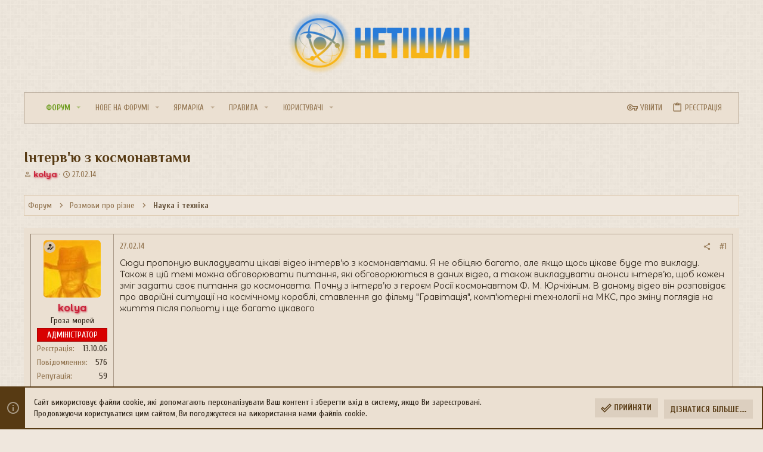

--- FILE ---
content_type: text/html; charset=utf-8
request_url: https://netishin.com.ua/threads/intervju-z-kosmonavtami.17965/
body_size: 19175
content:
<!DOCTYPE html>












	<meta name="apple-mobile-web-app-title" content="Форум міста Нетішин">
	
		<link rel="apple-touch-icon" href="/styles/westlake/westlake/logo_pwa_small.png">
	



















	



















	











	

































	



























	






	




































<html id="XF" lang="uk-UA" dir="LTR"
	  style="font-size: 62.5%;"
	  data-app="public"
	  data-template="thread_view"
	  data-container-key="node-28"
	  data-content-key="thread-17965"
	  data-logged-in="false"
	  data-cookie-prefix="xf_"
	  data-csrf="1769284412,a4c75f11e18d39a50a7c13430a142f42"
	  class="has-no-js template-thread_view   uix_hasCrumbs uix_hasPageAction"
	  >
	<head>
		<meta charset="utf-8" />
		<meta http-equiv="X-UA-Compatible" content="IE=Edge" />
		<meta name="viewport" content="width=device-width, initial-scale=1, viewport-fit=cover">

		

		<title>Інтерв&#039;ю з космонавтами | Форум міста Нетішин</title>
		<link rel="manifest" href="/webmanifest.php">
		
			<meta name="theme-color" content="#ebe0d2" />
			<meta name="msapplication-TileColor" content="rgb(235, 224, 210)">
		
		<meta name="apple-mobile-web-app-title" content="Форум міста Нетішин">
		
			<link rel="apple-touch-icon" href="/styles/westlake/westlake/logo_pwa_small.png">
		

		
			
		<meta name="description" content="Сюди пропоную викладувати цікаві відео інтерв’ю з космонавтами. Я не обіцяю багато, але якщо щось цікаве буде то викладу. Також в цій темі можна..." />
		<meta property="og:description" content="Сюди пропоную викладувати цікаві відео інтерв’ю з космонавтами. Я не обіцяю багато, але якщо щось цікаве буде то викладу. Також в цій темі можна обговорювати питання, які обговорюються в даних відео, а також викладувати анонси інтерв’ю, щоб кожен зміг задати своє питання до космонавта. Почну з..." />
		<meta property="twitter:description" content="Сюди пропоную викладувати цікаві відео інтерв’ю з космонавтами. Я не обіцяю багато, але якщо щось цікаве буде то викладу. Також в цій темі можна обговорювати питання, які обговорюються в даних..." />
	
		
			<meta property="og:url" content="https://netishin.com.ua/threads/intervju-z-kosmonavtami.17965/" />
		
			<link rel="canonical" href="https://netishin.com.ua/threads/intervju-z-kosmonavtami.17965/" />
		

		
			
	
	
	<meta property="og:site_name" content="Форум міста Нетішин" />


		
		
			
	
	
	<meta property="og:type" content="website" />


		
		
			
	
	
	
		<meta property="og:title" content="Інтерв&#039;ю з космонавтами" />
		<meta property="twitter:title" content="Інтерв&#039;ю з космонавтами" />
	


		
		
		
		
			
	
	
	
		<meta property="og:image" content="https://netishin.com.ua/styles/westlake/westlake/logo_netishin-og.png" />
		<meta property="twitter:image" content="https://netishin.com.ua/styles/westlake/westlake/logo_netishin-og.png" />
		<meta property="twitter:card" content="summary" />
	


		

		
	

	

	
		
	

	<link rel="stylesheet" href="/css.php?css=public%3Anormalize.css%2Cpublic%3Afa.css%2Cpublic%3Acore.less%2Cpublic%3Aapp.less&amp;s=29&amp;l=4&amp;d=1725093934&amp;k=3f3875544ca1eee333cdee1619c4c9db289ea559" />

	
		<link rel="preload" href="/styles/westlake/fonts/icons/material-icons/fonts/materialdesignicons-webfont.woff2?v=6.9.96" as="font" type="font/woff2" crossorigin="anonymous" />
		<link rel="stylesheet" href="/styles/westlake/fonts/icons/material-icons/css/materialdesignicons.min.css?d=1722773543" />	
	

	
	
	

	<link rel="stylesheet" href="/css.php?css=public%3Aalnb_navigation.less%2Cpublic%3Amessage.less%2Cpublic%3Anotices.less%2Cpublic%3Ashare_controls.less%2Cpublic%3Ath_uix_staffPost.less%2Cpublic%3Ath_uix_threadStarterPost.less%2Cpublic%3Auix.less%2Cpublic%3Auix_socialMedia.less%2Cpublic%3Aextra.less&amp;s=29&amp;l=4&amp;d=1725093934&amp;k=993d1cc19789107de9fbbf7ebc5e8823bee20401" />

	
		<link href='//fonts.googleapis.com/css?family=Cuprum:400,400i,700,700i|Montserrat+Alternates:300,300i,400,400i,600,600i,700,700i|Philosopher:400,400i,700,700i|Roboto+Mono:400,400i,700,700i&display=swap&subset=cyrillic-ext' rel='stylesheet' type='text/css'>
	
	
		<script src="/js/xf/preamble.min.js?_v=3c0c38a0"></script>
	
	
	<meta name="apple-mobile-web-app-capable" content="yes">


		
			<link rel="icon" type="image/png" href="https://netishin.com.ua/styles/westlake/westlake/logo_netishin-favicon.png" sizes="32x32" />
		
		
			<link rel="apple-touch-icon" href="https://netishin.com.ua/styles/westlake/westlake/logo_netishin-og.png" />
		
		
	<script async src="https://www.googletagmanager.com/gtag/js?id=UA-19334226-2"></script>
	<script>
		window.dataLayer = window.dataLayer || [];
		function gtag(){dataLayer.push(arguments);}
		gtag('js', new Date());
		gtag('config', 'UA-19334226-2', {
			// 
			
			
				'anonymize_ip': true,
			
		});
	</script>


		

		

	</head>

	<body data-template="thread_view">
		<style>
	.p-pageWrapper .p-navSticky {
		top: 0 !important;
	}

	

	
	

	
	
	
		
			
			
				
			
		
	

	

	
		
	

		
		
		.uix_mainTabBar {top: 50px !important;}
		.uix_stickyBodyElement:not(.offCanvasMenu) {
			top: 70px !important;
			min-height: calc(100vh - 70px) !important;
		}
		.uix_sidebarInner .uix_sidebar--scroller {margin-top: 70px;}
		.uix_sidebarInner {margin-top: -70px;}
		.p-body-sideNavInner .uix_sidebar--scroller {margin-top: 70px;}
		.p-body-sideNavInner {margin-top: -70px;}
		.uix_stickyCategoryStrips {top: 70px !important;}
		#XF .u-anchorTarget {
			height: 70px;
			margin-top: -70px;
		}
	
		

		
			@media (max-width: $uix_sidebarBreakpoint) {
		
				.p-sectionLinks {display: none;}

				

				.uix_mainTabBar {top: 50px !important;}
				.uix_stickyBodyElement:not(.offCanvasMenu) {
					top: 70px !important;
					min-height: calc(100vh - 70px) !important;
				}
				.uix_sidebarInner .uix_sidebar--scroller {margin-top: 70px;}
				.uix_sidebarInner {margin-top: -70px;}
				.p-body-sideNavInner .uix_sidebar--scroller {margin-top: 70px;}
				.p-body-sideNavInner {margin-top: -70px;}
				.uix_stickyCategoryStrips {top: 70px !important;}
				#XF .u-anchorTarget {
					height: 70px;
					margin-top: -70px;
				}

				
		
			}
		
	

	.uix_sidebarNav .uix_sidebar--scroller {max-height: calc(100vh - 70px);}
	
	
</style>


		<div id="jumpToTop"></div>

		

		<div class="uix_pageWrapper--fixed">
			<div class="p-pageWrapper" id="top">

				
					
	
	



					

					

					
						
						
							<header class="p-header" id="header">
								<div class="p-header-inner">
									
						
							<div class="p-header-content">
								
									
										
	
	<div class="p-header-logo p-header-logo--image">
		<a class="uix_logo" href="/">
			
				<img src="/styles/westlake/westlake/logo_netishin.png" srcset="" alt="Форум міста Нетішин"
					 width="" height="" />
				
		</a>
		
			<a class="uix_logoSmall" href="/">
				<img src="/styles/westlake/westlake/logo_netishin-small.png"
					 alt="Форум міста Нетішин"
					 />
			</a>
		
	</div>


									

									
								
							</div>
						
					
								</div>
							</header>
						
					
					

					
					
					

					
						<div class="p-navSticky p-navSticky--all " data-top-offset-breakpoints="
						[
							{
								&quot;breakpoint&quot;: &quot;0&quot;,
								&quot;offset&quot;: &quot;0&quot;
							}
							
							
						]
					" data-xf-init="sticky-header">
							
						<nav class="p-nav">
							<div class="p-nav-inner">
								
									
									
										
										
									<button type="button" class="button--plain p-nav-menuTrigger  badgeContainer button" data-badge="0" data-xf-click="off-canvas" data-menu=".js-headerOffCanvasMenu" role="button" tabindex="0" aria-label="Меню"><span class="button-text">
										<i aria-hidden="true"></i>
									</span></button>
									
								

								
	
	<div class="p-header-logo p-header-logo--image">
		<a class="uix_logo" href="/">
			
				<img src="/styles/westlake/westlake/logo_netishin.png" srcset="" alt="Форум міста Нетішин"
					 width="" height="" />
				
		</a>
		
			<a class="uix_logoSmall" href="/">
				<img src="/styles/westlake/westlake/logo_netishin-small.png"
					 alt="Форум міста Нетішин"
					 />
			</a>
		
	</div>



								
	
		
		
	
	


								
									
										<div class="p-nav-scroller hScroller" data-xf-init="h-scroller" data-auto-scroll=".p-navEl.is-selected">
											<div class="hScroller-scroll">
												<ul class="p-nav-list js-offCanvasNavSource">
													
														<li>
															
	<div class="p-navEl u-ripple is-selected" data-has-children="true">
		
			
				
	
	<a href="/"
			class="p-navEl-link p-navEl-link--splitMenu "
			
			
			data-nav-id="forums"><span>Форум</span></a>

				
					<a data-xf-key="1"
					   data-xf-click="menu"
					   data-menu-pos-ref="< .p-navEl"
					   class="p-navEl-splitTrigger"
					   role="button"
					   tabindex="0"
					   aria-label="Вмикає або вимикає розширений режим"
					   aria-expanded="false"
					   aria-haspopup="true">
					</a>
				
				
			
				
					<div class="menu menu--structural" data-menu="menu" aria-hidden="true">
						<div class="menu-content">
							
								
	
	
	<a href="/whats-new/posts/"
			class="menu-linkRow u-ripple u-indentDepth0 js-offCanvasCopy "
			
			
			data-nav-id="newPosts"><span>Нові повідомлення</span></a>

	

							
						</div>
					</div>
				
			
			
			
		
			
	
</div>

														</li>
													
														<li>
															
	<div class="p-navEl u-ripple " data-has-children="true">
		
			
				
	
	<a href="/whats-new/"
			class="p-navEl-link p-navEl-link--splitMenu "
			
			
			data-nav-id="whatsNew"><span>Нове на форумі</span></a>

				
					<a data-xf-key="2"
					   data-xf-click="menu"
					   data-menu-pos-ref="< .p-navEl"
					   class="p-navEl-splitTrigger"
					   role="button"
					   tabindex="0"
					   aria-label="Вмикає або вимикає розширений режим"
					   aria-expanded="false"
					   aria-haspopup="true">
					</a>
				
				
			
				
					<div class="menu menu--structural" data-menu="menu" aria-hidden="true">
						<div class="menu-content">
							
								
	
	
	<a href="/whats-new/posts/"
			class="menu-linkRow u-ripple u-indentDepth0 js-offCanvasCopy "
			 rel="nofollow"
			
			data-nav-id="whatsNewPosts"><span>Нові повідомлення</span></a>

	

							
								
	
	
	<a href="/whats-new/latest-activity"
			class="menu-linkRow u-ripple u-indentDepth0 js-offCanvasCopy "
			 rel="nofollow"
			
			data-nav-id="latestActivity"><span>Остання активність</span></a>

	

							
						</div>
					</div>
				
			
			
			
		
			
	
</div>

														</li>
													
														<li>
															
	<div class="p-navEl u-ripple " data-has-children="true">
		
			
				
	
	<a href="/categories/jarmarka.62/"
			class="p-navEl-link p-navEl-link--splitMenu "
			
			
			data-nav-id="yarmarka"><span>Ярмарка</span></a>

				
					<a data-xf-key="3"
					   data-xf-click="menu"
					   data-menu-pos-ref="< .p-navEl"
					   class="p-navEl-splitTrigger"
					   role="button"
					   tabindex="0"
					   aria-label="Вмикає або вимикає розширений режим"
					   aria-expanded="false"
					   aria-haspopup="true">
					</a>
				
				
			
				
					<div class="menu menu--structural" data-menu="menu" aria-hidden="true">
						<div class="menu-content">
							
								
	
	
	<a href="/forums/prodam.63/"
			class="menu-linkRow u-ripple u-indentDepth0 js-offCanvasCopy "
			
			
			data-nav-id="0"><span>Продам</span></a>

	
		
			
	
	
	<a href="/forums/elektro-ta-pobutova-texnika.64/"
			class="menu-linkRow u-ripple u-indentDepth1 js-offCanvasCopy "
			
			
			data-nav-id="0"><span>Електро та побутова техніка</span></a>

	

		
			
	
	
	<a href="/forums/kompjuterna-texnika.65/"
			class="menu-linkRow u-ripple u-indentDepth1 js-offCanvasCopy "
			
			
			data-nav-id="1"><span>Комп&#039;ютерна техніка</span></a>

	

		
			
	
	
	<a href="/forums/mobilna-texnika.66/"
			class="menu-linkRow u-ripple u-indentDepth1 js-offCanvasCopy "
			
			
			data-nav-id="2"><span>Мобільна техніка</span></a>

	

		
			
	
	
	<a href="/forums/transport.86/"
			class="menu-linkRow u-ripple u-indentDepth1 js-offCanvasCopy "
			
			
			data-nav-id="3"><span>Транспорт</span></a>

	

		
			
	
	
	<a href="/forums/odjag-ta-vzuttja-dlja-doroslix.67/"
			class="menu-linkRow u-ripple u-indentDepth1 js-offCanvasCopy "
			
			
			data-nav-id="4"><span>Одяг та взуття (для дорослих)</span></a>

	

		
			
	
	
	<a href="/forums/odjag-ta-vzuttja-dlja-malechi.68/"
			class="menu-linkRow u-ripple u-indentDepth1 js-offCanvasCopy "
			
			
			data-nav-id="5"><span>Одяг та взуття (для малечі)</span></a>

	

		
			
	
	
	<a href="/forums/mebli.69/"
			class="menu-linkRow u-ripple u-indentDepth1 js-offCanvasCopy "
			
			
			data-nav-id="6"><span>Меблі</span></a>

	

		
			
	
	
	<a href="/forums/rizne.70/"
			class="menu-linkRow u-ripple u-indentDepth1 js-offCanvasCopy "
			
			
			data-nav-id="7"><span>Різне</span></a>

	

		
		
			<hr class="menu-separator" />
		
	

							
								
	
	
	<a href="/forums/kuplju.71/"
			class="menu-linkRow u-ripple u-indentDepth0 js-offCanvasCopy "
			
			
			data-nav-id="1"><span>Куплю</span></a>

	
		
			
	
	
	<a href="/forums/elektro-ta-pobutova-texnika.72/"
			class="menu-linkRow u-ripple u-indentDepth1 js-offCanvasCopy "
			
			
			data-nav-id="0"><span>Електро та побутова техніка</span></a>

	

		
			
	
	
	<a href="/forums/kompjuterna-texnika.73/"
			class="menu-linkRow u-ripple u-indentDepth1 js-offCanvasCopy "
			
			
			data-nav-id="1"><span>Комп&#039;ютерна техніка</span></a>

	

		
			
	
	
	<a href="/forums/mobilna-texnika.74/"
			class="menu-linkRow u-ripple u-indentDepth1 js-offCanvasCopy "
			
			
			data-nav-id="2"><span>Мобільна техніка</span></a>

	

		
			
	
	
	<a href="/forums/transport.87/"
			class="menu-linkRow u-ripple u-indentDepth1 js-offCanvasCopy "
			
			
			data-nav-id="3"><span>Транспорт</span></a>

	

		
			
	
	
	<a href="/forums/odjag-ta-vzuttja-dlja-doroslix.75/"
			class="menu-linkRow u-ripple u-indentDepth1 js-offCanvasCopy "
			
			
			data-nav-id="4"><span>Одяг та взуття (для дорослих)</span></a>

	

		
			
	
	
	<a href="/forums/odjag-ta-vzuttja-dlja-malechi.76/"
			class="menu-linkRow u-ripple u-indentDepth1 js-offCanvasCopy "
			
			
			data-nav-id="5"><span>Одяг та взуття (для малечі)</span></a>

	

		
			
	
	
	<a href="/forums/mebli.77/"
			class="menu-linkRow u-ripple u-indentDepth1 js-offCanvasCopy "
			
			
			data-nav-id="6"><span>Меблі</span></a>

	

		
			
	
	
	<a href="/forums/rizne.78/"
			class="menu-linkRow u-ripple u-indentDepth1 js-offCanvasCopy "
			
			
			data-nav-id="7"><span>Різне</span></a>

	

		
		
			<hr class="menu-separator" />
		
	

							
								
	
	
	<a href="/forums/neruxomist.79/"
			class="menu-linkRow u-ripple u-indentDepth0 js-offCanvasCopy "
			
			
			data-nav-id="2"><span>Нерухомість</span></a>

	
		
			
	
	
	<a href="/forums/prodam.80/"
			class="menu-linkRow u-ripple u-indentDepth1 js-offCanvasCopy "
			
			
			data-nav-id="0"><span>Продам</span></a>

	

		
			
	
	
	<a href="/forums/kuplju.85/"
			class="menu-linkRow u-ripple u-indentDepth1 js-offCanvasCopy "
			
			
			data-nav-id="1"><span>Куплю</span></a>

	

		
			
	
	
	<a href="/forums/zdam-v-orendu.81/"
			class="menu-linkRow u-ripple u-indentDepth1 js-offCanvasCopy "
			
			
			data-nav-id="2"><span>Здам в оренду</span></a>

	

		
			
	
	
	<a href="/forums/vinajmu.82/"
			class="menu-linkRow u-ripple u-indentDepth1 js-offCanvasCopy "
			
			
			data-nav-id="3"><span>Винайму</span></a>

	

		
		
			<hr class="menu-separator" />
		
	

							
								
	
	
	<a href="/forums/robota.83/"
			class="menu-linkRow u-ripple u-indentDepth0 js-offCanvasCopy "
			
			
			data-nav-id="3"><span>Робота</span></a>

	

							
								
	
	
	<a href="/forums/rizne.84/"
			class="menu-linkRow u-ripple u-indentDepth0 js-offCanvasCopy "
			
			
			data-nav-id="4"><span>Різне</span></a>

	

							
						</div>
					</div>
				
			
			
			
		
			
	
</div>

														</li>
													
														<li>
															
	<div class="p-navEl u-ripple " data-has-children="true">
		
			
				
	
	<a href="/categories/pravila.34/"
			class="p-navEl-link p-navEl-link--splitMenu "
			
			
			data-nav-id="forum_rules"><span>Правила</span></a>

				
					<a data-xf-key="4"
					   data-xf-click="menu"
					   data-menu-pos-ref="< .p-navEl"
					   class="p-navEl-splitTrigger"
					   role="button"
					   tabindex="0"
					   aria-label="Вмикає або вимикає розширений режим"
					   aria-expanded="false"
					   aria-haspopup="true">
					</a>
				
				
			
				
					<div class="menu menu--structural" data-menu="menu" aria-hidden="true">
						<div class="menu-content">
							
								
	
	
	<a href="/pages/rules/"
			class="menu-linkRow u-ripple u-indentDepth0 js-offCanvasCopy "
			
			
			data-nav-id="0"><span>Правила Форуму</span></a>

	

							
								
	
	
	<a href="/pages/rules_torg/"
			class="menu-linkRow u-ripple u-indentDepth0 js-offCanvasCopy "
			
			
			data-nav-id="1"><span>Правила розділу «Ярмарка»</span></a>

	

							
								
	
	
	<a href="/pages/rules_torg_vip/"
			class="menu-linkRow u-ripple u-indentDepth0 js-offCanvasCopy "
			
			
			data-nav-id="2"><span>Правила розміщення платних оголошень</span></a>

	

							
						</div>
					</div>
				
			
			
			
		
			
	
</div>

														</li>
													
														<li>
															
	<div class="p-navEl u-ripple " data-has-children="true">
		
			
				
	
	<a href="/members/"
			class="p-navEl-link p-navEl-link--splitMenu "
			
			
			data-nav-id="members"><span>Користувачі</span></a>

				
					<a data-xf-key="5"
					   data-xf-click="menu"
					   data-menu-pos-ref="< .p-navEl"
					   class="p-navEl-splitTrigger"
					   role="button"
					   tabindex="0"
					   aria-label="Вмикає або вимикає розширений режим"
					   aria-expanded="false"
					   aria-haspopup="true">
					</a>
				
				
			
				
					<div class="menu menu--structural" data-menu="menu" aria-hidden="true">
						<div class="menu-content">
							
								
	
	
	<a href="/members/list/"
			class="menu-linkRow u-ripple u-indentDepth0 js-offCanvasCopy "
			
			
			data-nav-id="registeredMembers"><span>Зареєстровані користувачі</span></a>

	

							
								
	
	
	<a href="/online/"
			class="menu-linkRow u-ripple u-indentDepth0 js-offCanvasCopy "
			
			
			data-nav-id="currentVisitors"><span>Зараз на форумі</span></a>

	

							
						</div>
					</div>
				
			
			
			
		
			
	
</div>

														</li>
													
												</ul>
											</div>
										</div>
									

									
								

								

								
									<div class="p-nav-opposite">
										
											
		
			
				
					<div class="p-navgroup p-account p-navgroup--guest">
						
							
								
	
		
		
	
		
			<a href="/login/" class="p-navgroup-link u-ripple p-navgroup-link--textual p-navgroup-link--logIn" data-xf-click="overlay" data-follow-redirects="on">
				<i></i>
				<span class="p-navgroup-linkText">Увійти</span>
			</a>
		
	
	
		
			<a href="/login/register" class="p-navgroup-link u-ripple p-navgroup-link--textual p-navgroup-link--register" data-xf-click="overlay" data-follow-redirects="on">
				<i></i>
				<span class="p-navgroup-linkText">Реєстрація</span>
			</a>
		
	

	

							
						
					</div>
				
				
				
	

			
		
	
											
	
		
	

	

										
									</div>
								
							</div>
							
						</nav>
					
							
		
			<div class="p-sectionLinks p-sectionLinks--empty"></div>
		
	
						</div>
						

					

					
	

					
	

					
	

					
	

					
				

				
				<div class="offCanvasMenu offCanvasMenu--nav js-headerOffCanvasMenu" data-menu="menu" aria-hidden="true" data-ocm-builder="navigation">
					<div class="offCanvasMenu-backdrop" data-menu-close="true"></div>
					<div class="offCanvasMenu-content">
						
						<div class="sidePanel sidePanel--nav sidePanel--visitor">
	<div class="sidePanel__tabPanels">
		
		<div data-content="navigation" class="is-active sidePanel__tabPanel js-navigationTabPanel">
			
							<div class="offCanvasMenu-header">
								Меню
								<a class="offCanvasMenu-closer" data-menu-close="true" role="button" tabindex="0" aria-label="Закрити"></a>
							</div>
							
							<div class="js-offCanvasNavTarget"></div>
							
							
						
		</div>
		
		
		
	</div>
</div>

						
						<div class="offCanvasMenu-installBanner js-installPromptContainer" style="display: none;" data-xf-init="install-prompt">
							<div class="offCanvasMenu-installBanner-header">Встановити додаток</div>
							<button type="button" class="js-installPromptButton button"><span class="button-text">Встановити</span></button>
						</div>
					</div>
				</div>

				
	


				<div class="p-body">

					

					<div class="p-body-inner ">
						
						<!--XF:EXTRA_OUTPUT-->


						
	
		
	
		

		
	

	


						
	
		
	
		
			<div class="p-body-header">
				<div class="pageContent">
					
						
							<div class="uix_headerInner">
								
									
										<div class="p-title ">
											
												
													<h1 class="p-title-value">Інтерв&#039;ю з космонавтами</h1>
												
											
										</div>
									

									
										<div class="p-description">
	<ul class="listInline listInline--bullet">
		<li>
			<i class="fa--xf far fa-user" aria-hidden="true" title="Автор теми"></i>
			<span class="u-srOnly">Автор теми</span>

			<a href="/members/kolya.175/" class="username  u-concealed" dir="auto" data-user-id="175" data-xf-init="member-tooltip"><span class="username--style3 username--staff username--moderator username--admin">kolya</span></a>
		</li>
		<li>
			<i class="fa--xf far fa-clock" aria-hidden="true" title="Дата створення"></i>
			<span class="u-srOnly">Дата створення</span>

			<a href="/threads/intervju-z-kosmonavtami.17965/" class="u-concealed"><time  class="u-dt" dir="auto" datetime="2014-02-27T22:44:40+0200" data-time="1393533880" data-date-string="27.02.14" data-time-string="22:44" title="27.02.14 в 22:44">27.02.14</time></a>
		</li>
		
	</ul>
</div>
									
								
							</div>
						
						
					
				</div>
			</div>
		
	

	


						
	


						
	
		
	
	
	
		<div class="breadcrumb block ">
			<div class="pageContent">
				
					
						
							<ul class="p-breadcrumbs "
								itemscope itemtype="https://schema.org/BreadcrumbList">
								
									
		

		
		
			
			
	<li itemprop="itemListElement" itemscope itemtype="https://schema.org/ListItem">
		<a href="/" itemprop="item">
			
				<span itemprop="name">Форум</span>
			
		</a>
		<meta itemprop="position" content="1" />
	</li>

		

		
		
			
			
	<li itemprop="itemListElement" itemscope itemtype="https://schema.org/ListItem">
		<a href="/categories/rozmovi-pro-rizne.29/" itemprop="item">
			
				<span itemprop="name">Розмови про різне</span>
			
		</a>
		<meta itemprop="position" content="2" />
	</li>

		
			
			
	<li itemprop="itemListElement" itemscope itemtype="https://schema.org/ListItem">
		<a href="/forums/nauka-i-texnika.28/" itemprop="item">
			
				<span itemprop="name">Наука і техніка</span>
			
		</a>
		<meta itemprop="position" content="3" />
	</li>

		
	
								
							</ul>
						
					
				
			</div>
		</div>
	

	

	


						
	


						
	<noscript class="js-jsWarning"><div class="blockMessage blockMessage--important blockMessage--iconic u-noJsOnly">JavaScript вимкнений. Будь ласка, ввімкніть JavaScript у своєму браузері, перш ніж продовжувати.</div></noscript>

						
	<div class="blockMessage blockMessage--important blockMessage--iconic js-browserWarning" style="display: none">Ви використовуєте застарілий браузер. Цей та інші сайти можуть відображатися в ньому некоректно.<br />Необхідно оновити браузер або спробувати використовувати <a href="https://www.google.com/chrome/" target="_blank" rel="noopener">інший</a>.</div>



						<div uix_component="MainContainer" class="uix_contentWrapper">

							
	


							
							
	

							
	

							
	

							
	


							<div class="p-body-main  ">
								
								

								
	
		
	

	

								<div uix_component="MainContent" class="p-body-content">
									<!-- ABOVE MAIN CONTENT -->
									
	

									
	

									
	

									
	

									
	

									<div class="p-body-pageContent">
										
	

										
	

										
	

										
	

										
	

										














	
	
	
		
	
	
	


	
	
	
		
	
	
	


	
	
		
	
	
	


	
	












	

	
		
	



















<div class="block block--messages" data-xf-init="" data-type="post" data-href="/inline-mod/" data-search-target="*">

	<span class="u-anchorTarget" id="posts"></span>

	
		
	

	

	<div class="block-outer"></div>

	

	
		
	<div class="block-outer js-threadStatusField"></div>

	

	<div class="block-container lbContainer"
		data-xf-init="lightbox select-to-quote"
		data-message-selector=".js-post"
		data-lb-id="thread-17965"
		data-lb-universal="0">

		<div class="block-body js-replyNewMessageContainer">
			
				

					

					
						

	

	


	

	

	

	
	<article class="message   message-staffPost   message-threadStarterPost message--post  js-post js-inlineModContainer  "
		data-author="kolya"
		data-content="post-290036"
		id="js-post-290036">

		<span class="u-anchorTarget" id="post-290036"></span>

		
			<div class="message-inner">
				
					<div class="message-cell message-cell--user">
						

	<section itemprop="" itemscope itemtype="https://schema.org/Person" itemid="https://netishin.com.ua/members/kolya.175/" class="message-user userExtra--expand">
		
		
			<meta itemprop="url" content="https://netishin.com.ua/members/kolya.175/" />
		
		
		<div class="message-avatar ">
			<div class="message-avatar-wrapper">
				
					<a href="/members/kolya.175/" class="avatar avatar--m" data-user-id="175" data-xf-init="member-tooltip">
			<img src="/data/avatars/m/0/175.jpg?1371222196"  alt="kolya" class="avatar-u175-m" width="96" height="96" loading="lazy" itemprop="image" /> 
		</a>
				
				
			</div>
		</div>
		<div class="uix_messagePostBitWrapper">
			<div class="message-userDetails">
				<h4 class="message-name"><a href="/members/kolya.175/" class="username " dir="auto" data-user-id="175" data-xf-init="member-tooltip"><span class="username--style3 username--staff username--moderator username--admin" itemprop="name">kolya</span></a></h4>
				<h5 class="userTitle message-userTitle" dir="auto" itemprop="jobTitle">Гроза морей</h5>
				
				
					
						<div class="uix_originalPoster__icon" data-xf-init="tooltip" title="Автор теми">
							<i class="fa--xf far fa-user-edit mdi mdi-account-edit" aria-hidden="true"></i>
						</div>
					
				
				<div class="userBanner userBanner userBanner--red message-userBanner" itemprop="jobTitle"><span class="userBanner-before"></span><strong>Адміністратор</strong><span class="userBanner-after"></span></div>
				
			</div>
			
			
				
				
					
							<div class="message-userExtras">
								
									
										<dl class="pairs pairs--justified">
											
												<dt>Реєстрація</dt>
											
											<dd>13.10.06</dd>
										</dl>
									
									
										<dl class="pairs pairs--justified">
											
												<dt>Повідомлення</dt>
											
											<dd>576</dd>
										</dl>
									
									
									
										<dl class="pairs pairs--justified">
											
												<dt>Репутація</dt>
											
											<dd>59</dd>
										</dl>
									
									
									
									
									
									
								
							</div>
						
				
			
		</div>
		<span class="message-userArrow"></span>
	</section>

					</div>
				

				
					<div class="message-cell message-cell--main">
					
						<div class="message-main uix_messageContent js-quickEditTarget">

							
								

	<header class="message-attribution message-attribution--split">
		<ul class="message-attribution-main listInline ">
			
			<li class="u-concealed">
				<a href="/threads/intervju-z-kosmonavtami.17965/post-290036" rel="nofollow">
					<time  class="u-dt" dir="auto" datetime="2014-02-27T22:44:40+0200" data-time="1393533880" data-date-string="27.02.14" data-time-string="22:44" title="27.02.14 в 22:44" itemprop="datePublished">27.02.14</time>
				</a>
			</li>
			
			
		</ul>

		<ul class="message-attribution-opposite message-attribution-opposite--list ">
			
			<li>
				<a href="/threads/intervju-z-kosmonavtami.17965/post-290036"
					class="message-attribution-gadget"
					data-xf-init="share-tooltip"
					data-href="/posts/290036/share"
					data-web-share="on"
					rel="nofollow">
					<i class="fa--xf far fa-share-alt" aria-hidden="true"></i>
				</a>
			</li>
			
			
				<li>
					<a href="/threads/intervju-z-kosmonavtami.17965/post-290036" rel="nofollow">
						#1
					</a>
				</li>
			
		</ul>
	</header>

							

							<div class="message-content js-messageContent">
							

								
									
	
	
	

								

								
									

	<div class="message-userContent lbContainer js-lbContainer "
		data-lb-id="post-290036"
		data-lb-caption-desc="kolya &middot; 27.02.14 в 22:44">

		
			

	

		

		<article class="message-body js-selectToQuote">
			
				
			
			
				<div class="bbWrapper">Сюди пропоную викладувати цікаві відео інтерв’ю з космонавтами. Я не обіцяю багато, але якщо щось цікаве буде то викладу. Також в цій темі можна обговорювати питання, які обговорюються в даних відео, а також викладувати анонси інтерв’ю, щоб кожен зміг задати своє питання до космонавта. Почну з інтерв’ю з героєм Росії космонавтом Ф. М. Юрчіхіним. В даному відео він розповідає про аварійні ситуації на космічному кораблі, ставлення до фільму &quot;Гравітація&quot;, комп'ютерні технології на МКС, про зміну поглядів на життя після польоту і ще багато цікавого<br />
<div class="bbMediaWrapper" data-media-site-id="youtube" data-media-key="rP6znaILDDw">
	<div class="bbMediaWrapper-inner">
		<iframe src="https://www.youtube.com/embed/rP6znaILDDw?wmode=opaque"
				width="560" height="315"
				frameborder="0" allowfullscreen="true"></iframe>
	</div>
</div></div>
			
			<div class="js-selectToQuoteEnd">&nbsp;</div>
			
				
			
		</article>

		
			

	

		

		
	</div>

								

								
									
	

								

								
									
	

								

								
							</div>

							<div class="reactionsBar js-reactionsList ">
								
							</div>

							
								
	<footer class="message-footer">
		

		

		<div class="js-historyTarget message-historyTarget toggleTarget" data-href="trigger-href"></div>
	</footer>

							
						</div>

					
					</div>
				
			</div>
		
	</article>

	
	

					

					

				

					

					
						

	

	


	

	

	

	
	<article class="message   message-staffPost   message-threadStarterPost message--post  js-post js-inlineModContainer  "
		data-author="kolya"
		data-content="post-299789"
		id="js-post-299789">

		<span class="u-anchorTarget" id="post-299789"></span>

		
			<div class="message-inner">
				
					<div class="message-cell message-cell--user">
						

	<section itemprop="" itemscope itemtype="https://schema.org/Person" itemid="https://netishin.com.ua/members/kolya.175/" class="message-user userExtra--expand">
		
		
			<meta itemprop="url" content="https://netishin.com.ua/members/kolya.175/" />
		
		
		<div class="message-avatar ">
			<div class="message-avatar-wrapper">
				
					<a href="/members/kolya.175/" class="avatar avatar--m" data-user-id="175" data-xf-init="member-tooltip">
			<img src="/data/avatars/m/0/175.jpg?1371222196"  alt="kolya" class="avatar-u175-m" width="96" height="96" loading="lazy" itemprop="image" /> 
		</a>
				
				
			</div>
		</div>
		<div class="uix_messagePostBitWrapper">
			<div class="message-userDetails">
				<h4 class="message-name"><a href="/members/kolya.175/" class="username " dir="auto" data-user-id="175" data-xf-init="member-tooltip"><span class="username--style3 username--staff username--moderator username--admin" itemprop="name">kolya</span></a></h4>
				<h5 class="userTitle message-userTitle" dir="auto" itemprop="jobTitle">Гроза морей</h5>
				
				
					
						<div class="uix_originalPoster__icon" data-xf-init="tooltip" title="Автор теми">
							<i class="fa--xf far fa-user-edit mdi mdi-account-edit" aria-hidden="true"></i>
						</div>
					
				
				<div class="userBanner userBanner userBanner--red message-userBanner" itemprop="jobTitle"><span class="userBanner-before"></span><strong>Адміністратор</strong><span class="userBanner-after"></span></div>
				
			</div>
			
			
				
				
					
							<div class="message-userExtras">
								
									
										<dl class="pairs pairs--justified">
											
												<dt>Реєстрація</dt>
											
											<dd>13.10.06</dd>
										</dl>
									
									
										<dl class="pairs pairs--justified">
											
												<dt>Повідомлення</dt>
											
											<dd>576</dd>
										</dl>
									
									
									
										<dl class="pairs pairs--justified">
											
												<dt>Репутація</dt>
											
											<dd>59</dd>
										</dl>
									
									
									
									
									
									
								
							</div>
						
				
			
		</div>
		<span class="message-userArrow"></span>
	</section>

					</div>
				

				
					<div class="message-cell message-cell--main">
					
						<div class="message-main uix_messageContent js-quickEditTarget">

							
								

	<header class="message-attribution message-attribution--split">
		<ul class="message-attribution-main listInline ">
			
			<li class="u-concealed">
				<a href="/threads/intervju-z-kosmonavtami.17965/post-299789" rel="nofollow">
					<time  class="u-dt" dir="auto" datetime="2015-05-24T22:59:23+0300" data-time="1432497563" data-date-string="24.05.15" data-time-string="22:59" title="24.05.15 в 22:59" itemprop="datePublished">24.05.15</time>
				</a>
			</li>
			
			
		</ul>

		<ul class="message-attribution-opposite message-attribution-opposite--list ">
			
			<li>
				<a href="/threads/intervju-z-kosmonavtami.17965/post-299789"
					class="message-attribution-gadget"
					data-xf-init="share-tooltip"
					data-href="/posts/299789/share"
					data-web-share="on"
					rel="nofollow">
					<i class="fa--xf far fa-share-alt" aria-hidden="true"></i>
				</a>
			</li>
			
			
				<li>
					<a href="/threads/intervju-z-kosmonavtami.17965/post-299789" rel="nofollow">
						#2
					</a>
				</li>
			
		</ul>
	</header>

							

							<div class="message-content js-messageContent">
							

								
									
	
	
	

								

								
									

	<div class="message-userContent lbContainer js-lbContainer "
		data-lb-id="post-299789"
		data-lb-caption-desc="kolya &middot; 24.05.15 в 22:59">

		

		<article class="message-body js-selectToQuote">
			
				
			
			
				<div class="bbWrapper"><div class="bbMediaWrapper" data-media-site-id="youtube" data-media-key="iHn-jL3wscc">
	<div class="bbMediaWrapper-inner">
		<iframe src="https://www.youtube.com/embed/iHn-jL3wscc?wmode=opaque"
				width="560" height="315"
				frameborder="0" allowfullscreen="true"></iframe>
	</div>
</div></div>
			
			<div class="js-selectToQuoteEnd">&nbsp;</div>
			
				
			
		</article>

		

		
	</div>

								

								
									
	

								

								
									
	

								

								
							</div>

							<div class="reactionsBar js-reactionsList ">
								
							</div>

							
								
	<footer class="message-footer">
		

		

		<div class="js-historyTarget message-historyTarget toggleTarget" data-href="trigger-href"></div>
	</footer>

							
						</div>

					
					</div>
				
			</div>
		
	</article>

	
	

					

					

				

					

					
						

	

	


	

	

	

	
	<article class="message   message-staffPost   message-threadStarterPost message--post  js-post js-inlineModContainer  "
		data-author="kolya"
		data-content="post-300070"
		id="js-post-300070">

		<span class="u-anchorTarget" id="post-300070"></span>

		
			<div class="message-inner">
				
					<div class="message-cell message-cell--user">
						

	<section itemprop="" itemscope itemtype="https://schema.org/Person" itemid="https://netishin.com.ua/members/kolya.175/" class="message-user userExtra--expand">
		
		
			<meta itemprop="url" content="https://netishin.com.ua/members/kolya.175/" />
		
		
		<div class="message-avatar ">
			<div class="message-avatar-wrapper">
				
					<a href="/members/kolya.175/" class="avatar avatar--m" data-user-id="175" data-xf-init="member-tooltip">
			<img src="/data/avatars/m/0/175.jpg?1371222196"  alt="kolya" class="avatar-u175-m" width="96" height="96" loading="lazy" itemprop="image" /> 
		</a>
				
				
			</div>
		</div>
		<div class="uix_messagePostBitWrapper">
			<div class="message-userDetails">
				<h4 class="message-name"><a href="/members/kolya.175/" class="username " dir="auto" data-user-id="175" data-xf-init="member-tooltip"><span class="username--style3 username--staff username--moderator username--admin" itemprop="name">kolya</span></a></h4>
				<h5 class="userTitle message-userTitle" dir="auto" itemprop="jobTitle">Гроза морей</h5>
				
				
					
						<div class="uix_originalPoster__icon" data-xf-init="tooltip" title="Автор теми">
							<i class="fa--xf far fa-user-edit mdi mdi-account-edit" aria-hidden="true"></i>
						</div>
					
				
				<div class="userBanner userBanner userBanner--red message-userBanner" itemprop="jobTitle"><span class="userBanner-before"></span><strong>Адміністратор</strong><span class="userBanner-after"></span></div>
				
			</div>
			
			
				
				
					
							<div class="message-userExtras">
								
									
										<dl class="pairs pairs--justified">
											
												<dt>Реєстрація</dt>
											
											<dd>13.10.06</dd>
										</dl>
									
									
										<dl class="pairs pairs--justified">
											
												<dt>Повідомлення</dt>
											
											<dd>576</dd>
										</dl>
									
									
									
										<dl class="pairs pairs--justified">
											
												<dt>Репутація</dt>
											
											<dd>59</dd>
										</dl>
									
									
									
									
									
									
								
							</div>
						
				
			
		</div>
		<span class="message-userArrow"></span>
	</section>

					</div>
				

				
					<div class="message-cell message-cell--main">
					
						<div class="message-main uix_messageContent js-quickEditTarget">

							
								

	<header class="message-attribution message-attribution--split">
		<ul class="message-attribution-main listInline ">
			
			<li class="u-concealed">
				<a href="/threads/intervju-z-kosmonavtami.17965/post-300070" rel="nofollow">
					<time  class="u-dt" dir="auto" datetime="2015-06-30T23:36:22+0300" data-time="1435696582" data-date-string="30.06.15" data-time-string="23:36" title="30.06.15 в 23:36" itemprop="datePublished">30.06.15</time>
				</a>
			</li>
			
			
		</ul>

		<ul class="message-attribution-opposite message-attribution-opposite--list ">
			
			<li>
				<a href="/threads/intervju-z-kosmonavtami.17965/post-300070"
					class="message-attribution-gadget"
					data-xf-init="share-tooltip"
					data-href="/posts/300070/share"
					data-web-share="on"
					rel="nofollow">
					<i class="fa--xf far fa-share-alt" aria-hidden="true"></i>
				</a>
			</li>
			
			
				<li>
					<a href="/threads/intervju-z-kosmonavtami.17965/post-300070" rel="nofollow">
						#3
					</a>
				</li>
			
		</ul>
	</header>

							

							<div class="message-content js-messageContent">
							

								
									
	
	
	

								

								
									

	<div class="message-userContent lbContainer js-lbContainer "
		data-lb-id="post-300070"
		data-lb-caption-desc="kolya &middot; 30.06.15 в 23:36">

		

		<article class="message-body js-selectToQuote">
			
				
			
			
				<div class="bbWrapper">Правила життя Генадія Падалки, космонавт який найдовше всіх побував в космосі<br />
<a href="http://esquire.ru/wil/gennady-padalka" target="_blank" class="link link--external" data-proxy-href="/proxy.php?link=http%3A%2F%2Fesquire.ru%2Fwil%2Fgennady-padalka&amp;hash=6f170c829f4fddf606197a1c923cd062" rel="noopener">http://esquire.ru/wil/gennady-padalka</a></div>
			
			<div class="js-selectToQuoteEnd">&nbsp;</div>
			
				
			
		</article>

		

		
	</div>

								

								
									
	

								

								
									
	

								

								
							</div>

							<div class="reactionsBar js-reactionsList ">
								
							</div>

							
								
	<footer class="message-footer">
		

		

		<div class="js-historyTarget message-historyTarget toggleTarget" data-href="trigger-href"></div>
	</footer>

							
						</div>

					
					</div>
				
			</div>
		
	</article>

	
	

					

					

				
			
		</div>
	</div>

	
		<div class="block-outer block-outer--after">
			
				

				
				
					<div class="block-outer-opposite">
						
							<a href="/login/" class="button--link button--wrap button" data-xf-click="overlay"><span class="button-text">
								Ви повинні увійти або зареєструватися, щоб відповісти.
							</span></a>
						
					</div>
				
			
		</div>
	

	
	

</div>











<div class="blockMessage blockMessage--none">
	

	
		

		<div class="shareButtons shareButtons--iconic" data-xf-init="share-buttons" data-page-url="" data-page-title="" data-page-desc="" data-page-image="">
			
				<span class="shareButtons-label">Поділитися:</span>
			

			<div class="shareButtons-buttons">
				
					
						<a class="shareButtons-button shareButtons-button--brand shareButtons-button--facebook" data-href="https://www.facebook.com/sharer.php?u={url}">
							<i aria-hidden="true"></i>
							<span>Facebook</span>
						</a>
					

					

					

					

					

					

					

					
						<a class="shareButtons-button shareButtons-button--share is-hidden"
							data-xf-init="web-share"
							data-title="" data-text="" data-url=""
							data-hide=".shareButtons-button:not(.shareButtons-button--share)">

							<i aria-hidden="true"></i>
							<span>Поділитися</span>
						</a>
					

					
						<a class="shareButtons-button shareButtons-button--link is-hidden" data-clipboard="{url}">
							<i aria-hidden="true"></i>
							<span>Посилання</span>
						</a>
					
				
			</div>
		</div>
	

</div>








										
	

									</div>
									<!-- BELOW MAIN CONTENT -->
									
									
	

								</div>

								
	

							</div>
							
	

						</div>
						
	
		
	
		
		
	
		<div class="breadcrumb block p-breadcrumb--bottom">
			<div class="pageContent">
				
					
						
							<ul class="p-breadcrumbs p-breadcrumbs--bottom"
								itemscope itemtype="https://schema.org/BreadcrumbList">
								
									
		

		
		
			
			
	<li itemprop="itemListElement" itemscope itemtype="https://schema.org/ListItem">
		<a href="/" itemprop="item">
			
				<span itemprop="name">Форум</span>
			
		</a>
		<meta itemprop="position" content="1" />
	</li>

		

		
		
			
			
	<li itemprop="itemListElement" itemscope itemtype="https://schema.org/ListItem">
		<a href="/categories/rozmovi-pro-rizne.29/" itemprop="item">
			
				<span itemprop="name">Розмови про різне</span>
			
		</a>
		<meta itemprop="position" content="2" />
	</li>

		
			
			
	<li itemprop="itemListElement" itemscope itemtype="https://schema.org/ListItem">
		<a href="/forums/nauka-i-texnika.28/" itemprop="item">
			
				<span itemprop="name">Наука і техніка</span>
			
		</a>
		<meta itemprop="position" content="3" />
	</li>

		
	
								
							</ul>
						
					
				
			</div>
		</div>
	

		
	

	

						
	

					</div>
				</div>

				
	
		
	<footer class="p-footer" id="footer">

		

		<div class="p-footer-inner">
			<div class="pageContent">
				<div class="p-footer-row">
					
				</div>
				<div class="p-footer-row-opposite">
					<ul class="p-footer-linkList">
						

						

						
							<li><a href="/help/privacy-policy/">Політика конфіденційності</a></li>
						

						
							<li><a href="/help/">Дoпoмoга</a></li>
						

						

						<li><a href="#top" title="Зверху" data-xf-click="scroll-to"><i class="fa fa-arrow-up" aria-hidden="true"></i></a></li>

						<li><a href="/forums/-/index.rss" target="_blank" class="p-footer-rssLink" title="RSS"><span aria-hidden="true"><i class="fa fa-rss"></i><span class="u-srOnly">RSS</span></span></a></li>
					</ul>
				</div>
			</div>
		</div>

		<div class="p-footer-copyrightRow">
			<div class="pageContent">
				<div class="uix_copyrightBlock">
					
						<div class="p-footer-copyright">
							
								<span class="u-concealed" dir="ltr">Community platform by XenForo<sup>&reg;</sup> <span class="copyright">&copy;2010-2024 XenForo Ltd.</span></span>
								
								<div>Переклад: <a class="u-concealed" href="https://xen-foro.com.ua/" target="_blank">xen-foro.com.ua</a></div>
							
						</div>
					

					
				</div>
				
				
	
		
	
<ul class="uix_socialMedia">
	
	
	
	
	
	
	
	
	
	
	
	
	
	
	
</ul>

	

			</div>
		</div>
	</footer>

	


				
					<div class="uix_fabBar uix_fabBar--active">
						
							
								<div class="u-scrollButtons js-scrollButtons" data-trigger-type="both">
									<a href="#top" class="button--scroll ripple-JsOnly button" data-xf-click="scroll-to"><span class="button-text"><i class="fa--xf far fa-arrow-up" aria-hidden="true"></i><span class="u-srOnly">Зверху</span></span></a>
									
										<a href="#footer" class="button--scroll ripple-JsOnly button" data-xf-click="scroll-to"><span class="button-text"><i class="fa--xf far fa-arrow-down" aria-hidden="true"></i><span class="u-srOnly">Знизу</span></span></a>
									
								</div>
							
							
								
							
						
					</div>
				
				
				
			</div>
		</div>

		<div class="u-bottomFixer js-bottomFixTarget">
			
			
				
	
		
		
		

		<ul class="notices notices--bottom_fixer  js-notices"
			data-xf-init="notices"
			data-type="bottom_fixer"
			data-scroll-interval="6">

			
				
	<li class="notice js-notice notice--primary notice--cookie"
		data-notice-id="-1"
		data-delay-duration="0"
		data-display-duration="0"
		data-auto-dismiss="0"
		data-visibility="">
		
		<div class="uix_noticeInner">
			
			<div class="uix_noticeIcon">
				
					<i class="fa--xf far fa-info-circle" aria-hidden="true"></i>
				
			</div>

			
			<div class="notice-content">
				
				<div class="">
	Сайт використовує файли cookie, які допомагають персоналізувати Ваш контент і зберегти вхід в систему, якщо Ви зареєстровані. <br />
Продовжуючи користуватися цим сайтом, Ви погоджуєтеся на використання нами файлів cookie.
</div>

<div class="u-inputSpacer u-alignCenter uix_cookieButtonRow">
	<a href="/account/dismiss-notice" class="js-noticeDismiss button--notice button button--icon button--icon--confirm"><span class="button-text">Прийняти</span></a>
	<a href="/help/cookies" class="button--notice button"><span class="button-text">Дізнатися більше....</span></a>
</div>
			</div>
		</div>
	</li>

			
		</ul>
	

			
		</div>

		<script>
	if (typeof (window.themehouse) !== 'object') {
		window.themehouse = {};
	}
	if (typeof (window.themehouse.settings) !== 'object') {
		window.themehouse.settings = {};
	}
	window.themehouse.settings = {
		common: {
			'20210125': {
				init: false,
			},
		},
		data: {
			version: '2.2.15.0.2',
			jsVersion: 'No JS Files',
			templateVersion: '2.1.8.0_Release',
			betaMode: 0,
			theme: '',
			url: 'https://netishin.com.ua/',
			user: '0',
		},
		inputSync: {},
		minimalSearch: {
			breakpoint: "900px",
			dropdownBreakpoint: "900px",
		},
		sidebar: {
            enabled: '',
			link: '/uix/toggle-sidebar.json?t=1769284412%2Ca4c75f11e18d39a50a7c13430a142f42',
            state: '',
		},
        sidebarNav: {
            enabled: '',
			link: '/uix/toggle-sidebar-navigation.json?t=1769284412%2Ca4c75f11e18d39a50a7c13430a142f42',
            state: '',
		},
		fab: {
			enabled: 1,
		},
		checkRadius: {
			enabled: 0,
			selectors: '.p-footer-inner, .uix_extendedFooter, .p-nav, .p-sectionLinks, .p-staffBar, .p-header, #wpadminbar',
		},
		nodes: {
			enabled: 0,
		},
        nodesCollapse: {
            enabled: '',
			link: '/uix/toggle-category.json?t=1769284412%2Ca4c75f11e18d39a50a7c13430a142f42',
			state: '',
        },
		widthToggle: {
			enabled: '',
			link: '/uix/toggle-width.json?t=1769284412%2Ca4c75f11e18d39a50a7c13430a142f42',
			state: '',
		},
	}

	window.document.addEventListener('DOMContentLoaded', function() {
		
			try {
			   window.themehouse.common['20210125'].init();
			   window.themehouse.common['20180112'] = window.themehouse.common['20210125']; // custom projects fallback
			} catch(e) {
			   console.log('Error caught', e);
			}
		


		var jsVersionPrefix = 'No JS Files';
		if (typeof(window.themehouse.settings.data.jsVersion) === 'string') {
			var jsVersionSplit = window.themehouse.settings.data.jsVersion.split('_');
			if (jsVersionSplit.length) {
				jsVersionPrefix = jsVersionSplit[0];
			}
		}
		var templateVersionPrefix = 'No JS Template Version';
		if (typeof(window.themehouse.settings.data.templateVersion) === 'string') {
			var templateVersionSplit = window.themehouse.settings.data.templateVersion.split('_');
			if (templateVersionSplit.length) {
				templateVersionPrefix = templateVersionSplit[0];
			}
		}
		if (jsVersionPrefix !== templateVersionPrefix) {
			var splitFileVersion = jsVersionPrefix.split('.');
			var splitTemplateVersion = templateVersionPrefix.split('.');
			console.log('version mismatch', jsVersionPrefix, templateVersionPrefix);
		}

	});
</script>

		
	<script src="/js/vendor/jquery/jquery-3.5.1.min.js?_v=3c0c38a0"></script>
	<script src="/js/vendor/vendor-compiled.js?_v=3c0c38a0"></script>
	<script src="/js/xf/core-compiled.js?_v=3c0c38a0"></script>
	<script src="/js/xf/notice.min.js?_v=3c0c38a0"></script>
<script src="/js/themehouse/westlake/ripple.min.js?_v=3c0c38a0"></script>
<script src="/js/themehouse/global/20210125.min.js?_v=3c0c38a0"></script>
<script src="/js/themehouse/westlake/index.min.js?_v=3c0c38a0"></script>
<script src="/js/themehouse/westlake/vendor/hover-intent/jquery.hoverIntent.min.js?_v=3c0c38a0"></script>
<script>

	// detect android device. Added to fix the dark pixel bug https://github.com/Audentio/xf2theme-issues/issues/1055

	$(document).ready(function() {
	var ua = navigator.userAgent.toLowerCase();
	var isAndroid = ua.indexOf("android") > -1; //&& ua.indexOf("mobile");

	if(isAndroid) {
	$('html').addClass('device--isAndroid');
	}	
	})

</script>
<script>

		$(document).ready(function() {
		var sidebar = $('.p-body-sidebar');
		var backdrop = $('.p-body-sidebar [data-ocm-class="offCanvasMenu-backdrop"]');

		$('.uix_sidebarCanvasTrigger').click(function(e) {
		e.preventDefault();
		sidebar.addClass('offCanvasMenu offCanvasMenu--blocks is-active is-transitioning');
		$('body').addClass('sideNav--open');

		window.setTimeout(function() {
		sidebar.removeClass('is-transitioning');
		}, 250);

		$('.uix_sidebarInner').addClass('offCanvasMenu-content');
		backdrop.addClass('offCanvasMenu-backdrop');
		$('body').addClass('is-modalOpen');
		});

		backdrop.click(function() {
		sidebar.addClass('is-transitioning');
		sidebar.removeClass('is-active');

		window.setTimeout(function() {
		sidebar.removeClass('offCanvasMenu offCanvasMenu--blocks is-transitioning');
		$('.uix_sidebarInner').removeClass('offCanvasMenu-content');
		backdrop.removeClass('offCanvasMenu-backdrop');
		$('body').removeClass('is-modalOpen');
		}, 250);
		})
		});
	
</script>
<script>

	/****** OFF CANVAS ***/
	$(document).ready(function() {
	var panels = {
	navigation: {
	position: 1
	},
	account: {
	position: 2
	},
	inbox: {
	position: 3
	},
	alerts: {
	position: 4
	}
	};


	var tabsContainer = $('.sidePanel__tabs');

	var activeTab = 'navigation';

	var activeTabPosition = panels[activeTab].position;

	var generateDirections = function() {
	$('.sidePanel__tabPanel').each(function() {
	var tabPosition = $(this).attr('data-content');
	var activeTabPosition = panels[activeTab].position;

	if (tabPosition != activeTab) {
	if (panels[tabPosition].position < activeTabPosition) {
														 $(this).addClass('is-left');
														 }

														 if (panels[tabPosition].position > activeTabPosition) {
	$(this).addClass('is-right');
	}
	}
	});
	};

	generateDirections();

	$('.sidePanel__tab').click(function() {
	$(tabsContainer).find('.sidePanel__tab').removeClass('sidePanel__tab--active');
	$(this).addClass('sidePanel__tab--active');

	activeTab = $(this).attr('data-attr');

	$('.sidePanel__tabPanel').removeClass('is-active');

	$('.sidePanel__tabPanel[data-content="' + activeTab + '"]').addClass('is-active');
	$('.sidePanel__tabPanel').removeClass('is-left').removeClass('is-right');
	generateDirections();
	});
	});

	/******** extra info post toggle ***********/

	$(document).ready(function() {
	XF.thThreadsUserExtraTrigger = XF.Click.newHandler({
	eventNameSpace: 'XFthThreadsUserExtraTrigger',

	init: function(e) {},

	click: function(e)
	{
	var parent =  this.$target.parents('.message-user');
	var triggerContainer = this.$target.parent('.thThreads__userExtra--toggle');
	var container = triggerContainer.siblings('.thThreads__message-userExtras');
	var child = container.find('.message-userExtras');
	var eleHeight = child.height();
	if (parent.hasClass('userExtra--expand')) {
	container.css({ height: eleHeight });
	parent.toggleClass('userExtra--expand');
	window.setTimeout(function() {
	container.css({ height: '0' });
	window.setTimeout(function() {
	container.css({ height: '' });
	}, 200);
	}, 17);

	} else {
	container.css({ height: eleHeight });
	window.setTimeout(function() {
	parent.toggleClass('userExtra--expand');
	container.css({ height: '' });
	}, 200);
	}
	}
	});

	XF.Click.register('ththreads-userextra-trigger', 'XF.thThreadsUserExtraTrigger');
	});

	/******** Backstretch images ***********/

	$(document).ready(function() {
	if ( 0 ) {

	$("body").addClass('uix__hasBackstretch');

	$("body").backstretch([
	"/styles/westlake/images/bg/1.jpg","/styles/westlake/images/bg/2.jpg","/styles/westlake/images/bg/3.jpg"
	], {
	duration: 4000,
	fade: 500
	});

	$("body").css("zIndex","");
	}
	});

	// sidenav canvas blur fix

	$(document).ready(function(){
	$('.p-body-sideNavTrigger .button').click(function(){
	$('body').addClass('sideNav--open');
	});
	})

	$(document).ready(function(){
	$("[data-ocm-class='offCanvasMenu-backdrop']").click(function(){
	$('body').removeClass('sideNav--open');
	});
	})

	$(document).on('editor:start', function (m, ed) {
	if (typeof (m) !== 'undefined' && typeof (m.target) !== 'undefined') {
	var ele = $(m.target);
	if (ele.hasClass('js-editor')) {
	var wrapper = ele.closest('.message-editorWrapper');
	if (wrapper.length) {
	window.setTimeout(function() {
	var innerEle = wrapper.find('.fr-element');
	if (innerEle.length) {
	innerEle.focus(function (e) {
	$('html').addClass('uix_editor--focused')
	});
	innerEle.blur(function (e) {
	$('html').removeClass('uix_editor--focused')
	});
	}
	}, 0);
	}
	}
	}
	});

	// off canvas menu closer keyboard shortcut
	$(document).ready(function() {
	$(document.body).onPassive('keyup', function(e) {
	switch (e.key) {
	case 'Escape':
	$('.offCanvasMenu.is-active .offCanvasMenu-backdrop').click();
	return;
	}
	});
	});
	
</script>
<script>

		$(document).ready(function() {
		var uixMegaHovered = false;
		$('.uix-navEl--hasMegaMenu').hoverIntent({
		over: function() {
		if (uixMegaHovered) {
		menu = $(this).attr('data-nav-id');

		$('.p-nav').addClass('uix_showMegaMenu');

		$('.uix_megaMenu__content').removeClass('uix_megaMenu__content--active');

		$('.uix_megaMenu__content--' + menu).addClass('uix_megaMenu__content--active');
		}
		},
		timeout: 200,
		});

		$('.p-nav').mouseenter(function() {
		uixMegaHovered = true;
		});

		$('.p-nav').mouseleave(function() {
		$(this).removeClass('uix_showMegaMenu');
		uixMegaHovered = false;
		});
		});
	
</script>
<script>

			/******** signature collapse toggle ***********/
			$(window).on('load', function() {
			window.setTimeout(function() {
			var maxHeight = 100;

			/*** check if expandable ***/
			var eles = [];

			$('.message-signature').each(function() {
			var height = $(this).height();
			if (height > maxHeight) {
			eles.push($(this));
			}
			});

			for (var i = 0; i < eles.length; i++) {
											eles[i].addClass('message-signature--expandable');
											};

											/**** expand function ***/
											var expand = function(container, canClose) {
											var inner = container.find('.bbWrapper');
											var eleHeight = inner.height();
											var isExpanded = container.hasClass('message-signature--expanded');

											if (isExpanded) {
											if (canClose) {
											container.css({ height: eleHeight });
											container.removeClass('message-signature--expanded');
											window.setTimeout(function() {
											container.css({ height: maxHeight });
											window.setTimeout(function() {
											container.css({ height: '' });
											}, 200);
											}, 17);					
											}

											} else {
											container.css({ height: eleHeight });
											window.setTimeout(function() {
											container.addClass('message-signature--expanded');
											container.css({ height: '' });
											}, 200);
											}
											}

											/*** handle hover ***/
											

		/*** handle click ***/
		$('.uix_signatureExpand').click(function() {
		var container =  $(this).parent('.message-signature');
		expand(container, true);
		});
		}, 0);
		});
		
</script>
<script>

		$(document).ready(function() {
			setTimeout(function () { 
				var editor = XF.getEditorInContainer($(document));
				if (!!editor) {
					editor.ed.events.on('focus', function() { 
						$('.uix_fabBar').css('display', 'none');
					})
					editor.ed.events.on('blur', function() { 
						$('.uix_fabBar').css('display', '');
					})
				}
			}, 100)		
		})
	
</script>

	
	

	


<script src="/js/themehouse/westlake/defer.min.js?_v=3c0c38a0" defer></script>


	
<script src="/js/themehouse/westlake/deferFab.min.js?_v=3c0c38a0" defer></script>









	




	

	

	
		
	



	

	

	
	
	
	
	<script>
		jQuery.extend(true, XF.config, {
			// 
			userId: 0,
			enablePush: true,
			pushAppServerKey: 'BH3owSfQ6lwEqeaP8ZWMKMl9HoumEGd2eC4ii8HajmrmkkWYTMcG3Sl+oYWqzaUXawHwihA4HIThi1DwrcAbdzY=',
			url: {
				fullBase: 'https://netishin.com.ua/',
				basePath: '/',
				css: '/css.php?css=__SENTINEL__&s=29&l=4&d=1725093934',
				keepAlive: '/login/keep-alive'
			},
			cookie: {
				path: '/',
				domain: '',
				prefix: 'xf_',
				secure: true,
				consentMode: 'simple',
				consented: ["optional","_third_party"]
			},
			cacheKey: '9ad7063ed477f7043578a492bb498124',
			csrf: '1769284412,a4c75f11e18d39a50a7c13430a142f42',
			js: {"\/js\/xf\/notice.min.js?_v=3c0c38a0":true,"\/js\/themehouse\/westlake\/ripple.min.js?_v=3c0c38a0":true,"\/js\/themehouse\/global\/20210125.min.js?_v=3c0c38a0":true,"\/js\/themehouse\/westlake\/index.min.js?_v=3c0c38a0":true,"\/js\/themehouse\/westlake\/vendor\/hover-intent\/jquery.hoverIntent.min.js?_v=3c0c38a0":true},
			css: {"public:alnb_navigation.less":true,"public:message.less":true,"public:notices.less":true,"public:share_controls.less":true,"public:th_uix_staffPost.less":true,"public:th_uix_threadStarterPost.less":true,"public:uix.less":true,"public:uix_socialMedia.less":true,"public:extra.less":true},
			time: {
				now: 1769284412,
				today: 1769205600,
				todayDow: 6,
				tomorrow: 1769292000,
				yesterday: 1769119200,
				week: 1768687200
			},
			borderSizeFeature: '2px',
			fontAwesomeWeight: 'r',
			enableRtnProtect: true,
			
			enableFormSubmitSticky: true,
			uploadMaxFilesize: 1073741824,
			allowedVideoExtensions: ["m4v","mov","mp4","mp4v","mpeg","mpg","ogv","webm"],
			allowedAudioExtensions: ["mp3","opus","ogg","wav"],
			shortcodeToEmoji: true,
			visitorCounts: {
				conversations_unread: '0',
				alerts_unviewed: '0',
				total_unread: '0',
				title_count: true,
				icon_indicator: true
			},
			jsState: {},
			publicMetadataLogoUrl: 'https://netishin.com.ua/styles/westlake/westlake/logo_netishin-og.png',
			publicPushBadgeUrl: 'https://netishin.com.ua/styles/westlake/westlake/logo_netishin-push.png'
		});

		jQuery.extend(XF.phrases, {
			// 
			date_x_at_time_y: "{date} в {time}",
			day_x_at_time_y:  "{day} в {time}",
			yesterday_at_x:   "Вчора {time}",
			x_minutes_ago:    "{minutes} хв. тому",
			one_minute_ago:   "1 хвилину тому",
			a_moment_ago:     "Щойно",
			today_at_x:       "Сьогодні в {time}",
			in_a_moment:      "В даний час",
			in_a_minute:      "Через хвилину",
			in_x_minutes:     "Через {minutes} хвилин",
			later_today_at_x: "Сьогодні в {time}",
			tomorrow_at_x:    "Завтра в {time}",

			day0: "Неділя",
			day1: "Понеділок",
			day2: "Вівторок",
			day3: "Середа",
			day4: "Четвер",
			day5: "П\'ятниця",
			day6: "Субота",

			dayShort0: "Нд",
			dayShort1: "Пн",
			dayShort2: "Вт",
			dayShort3: "Ср",
			dayShort4: "Чт",
			dayShort5: "Пт",
			dayShort6: "Сб",

			month0: "Січень",
			month1: "Лютий",
			month2: "Березень",
			month3: "Квітень",
			month4: "Травень",
			month5: "Червень",
			month6: "Липень",
			month7: "Серпень",
			month8: "Вересень",
			month9: "Жовтень",
			month10: "Листопад",
			month11: "Грудень",

			active_user_changed_reload_page: "Дані вибраного користувача змінені. Оновіть сторінку.",
			server_did_not_respond_in_time_try_again: "Сервер не відповів своєчасно. Будь ласка, спробуйте ще раз.",
			oops_we_ran_into_some_problems: "На жаль! Ми зіткнулися з деякими проблемами.",
			oops_we_ran_into_some_problems_more_details_console: "На жаль! Ми зіткнулися з деякими проблемами. Будь ласка, спробуйте ще раз пізніше. Додаткові відомості про помилку можуть бути в консолі браузера.",
			file_too_large_to_upload: "Файл завеликий для завантаження.",
			uploaded_file_is_too_large_for_server_to_process: "Завантажений файл завеликий для обробки сервером.",
			files_being_uploaded_are_you_sure: "Файли все ще завантажуються. Ви впевнені, що хочете надіслати цю форму?",
			attach: "Завантажити файли",
			rich_text_box: "Поле форматованого тексту",
			close: "Закрити",
			link_copied_to_clipboard: "Посилання скопійовано в буфер обміну.",
			text_copied_to_clipboard: "Текст скопійовано в буфер обміну.",
			loading: "Завантаження...",
			you_have_exceeded_maximum_number_of_selectable_items: "Ви перевищили максимальну кількість елементів, які можна вибрати.",

			processing: "Обробка",
			'processing...': "Обробка...",

			showing_x_of_y_items: "Показано {count} з {total} записів",
			showing_all_items: "Показано всі елементи",
			no_items_to_display: "Немає елементів для відображення",

			number_button_up: "Кількість позитивних",
			number_button_down: "Кількість негативних",

			push_enable_notification_title: "Push-сповіщення успішно ввімкнено на Форум міста Нетішин",
			push_enable_notification_body: "Дякуємо за активацію push-сповіщень!"
		,
			"svStandardLib_time.day": "{count} day",
			"svStandardLib_time.days": "{count} днів",
			"svStandardLib_time.hour": "{count} hour",
			"svStandardLib_time.hours": "{count} годин",
			"svStandardLib_time.minute": "{count} хвилин",
			"svStandardLib_time.minutes": "{count} хвилин",
			"svStandardLib_time.month": "{count} month",
			"svStandardLib_time.months": "{count} місяців",
			"svStandardLib_time.second": "{count} second",
			"svStandardLib_time.seconds": "{count} секунд",
			"svStandardLib_time.week": "time.week",
			"svStandardLib_time.weeks": "{count} тижнів",
			"svStandardLib_time.year": "{count} year",
			"svStandardLib_time.years": "{count} років"

		});
	</script>

	<form style="display:none" hidden="hidden">
		<input type="text" name="_xfClientLoadTime" value="" id="_xfClientLoadTime" title="_xfClientLoadTime" tabindex="-1" />
	</form>

	

		
		
			<script type="text/template" id="xfReactTooltipTemplate">
			<div class="tooltip-content-inner">
				<div class="reactTooltip">
					
						<a href="#" class="reaction reaction--1" data-reaction-id="1"><i aria-hidden="true"></i><img src="[data-uri]" class="reaction-sprite js-reaction" alt="Подобається" title="Подобається" data-xf-init="tooltip" data-extra-class="tooltip--basic tooltip--noninteractive" /></a>
				
						<a href="#" class="reaction reaction--2" data-reaction-id="2"><i aria-hidden="true"></i><img src="[data-uri]" class="reaction-sprite js-reaction" alt="У захваті" title="У захваті" data-xf-init="tooltip" data-extra-class="tooltip--basic tooltip--noninteractive" /></a>
				
						<a href="#" class="reaction reaction--3" data-reaction-id="3"><i aria-hidden="true"></i><img src="[data-uri]" class="reaction-sprite js-reaction" alt="Смішно" title="Смішно" data-xf-init="tooltip" data-extra-class="tooltip--basic tooltip--noninteractive" /></a>
				
						<a href="#" class="reaction reaction--4" data-reaction-id="4"><i aria-hidden="true"></i><img src="[data-uri]" class="reaction-sprite js-reaction" alt="Овва" title="Овва" data-xf-init="tooltip" data-extra-class="tooltip--basic tooltip--noninteractive" /></a>
				
						<a href="#" class="reaction reaction--5" data-reaction-id="5"><i aria-hidden="true"></i><img src="[data-uri]" class="reaction-sprite js-reaction" alt="Сумно" title="Сумно" data-xf-init="tooltip" data-extra-class="tooltip--basic tooltip--noninteractive" /></a>
				
						<a href="#" class="reaction reaction--6" data-reaction-id="6"><i aria-hidden="true"></i><img src="[data-uri]" class="reaction-sprite js-reaction" alt="Злість" title="Злість" data-xf-init="tooltip" data-extra-class="tooltip--basic tooltip--noninteractive" /></a>
				
				</div>
				</div>
			</script>
		

		

		
	
	
		
		
			<script type="application/ld+json">
				{
    "@context": "https://schema.org",
    "@type": "WebPage",
    "url": "https://netishin.com.ua/threads/intervju-z-kosmonavtami.17965/",
    "mainEntity": {
        "@type": "DiscussionForumPosting",
        "@id": "https://netishin.com.ua/threads/intervju-z-kosmonavtami.17965/",
        "headline": "\u0406\u043d\u0442\u0435\u0440\u0432'\u044e \u0437 \u043a\u043e\u0441\u043c\u043e\u043d\u0430\u0432\u0442\u0430\u043c\u0438",
        "datePublished": "2014-02-27T20:44:40+00:00",
        "url": "https://netishin.com.ua/threads/intervju-z-kosmonavtami.17965/",
        "articleSection": "\u041d\u0430\u0443\u043a\u0430 \u0456 \u0442\u0435\u0445\u043d\u0456\u043a\u0430",
        "author": {
            "@type": "Person",
            "@id": "https://netishin.com.ua/members/kolya.175/",
            "name": "kolya",
            "url": "https://netishin.com.ua/members/kolya.175/"
        },
        "interactionStatistic": [
            {
                "@type": "InteractionCounter",
                "interactionType": "https://schema.org/ViewAction",
                "userInteractionCount": 1780
            },
            {
                "@type": "InteractionCounter",
                "interactionType": "https://schema.org/CommentAction",
                "userInteractionCount": 2
            },
            {
                "@type": "InteractionCounter",
                "interactionType": "https://schema.org/LikeAction",
                "userInteractionCount": 0
            }
        ],
        "articleBody": "\u0421\u044e\u0434\u0438 \u043f\u0440\u043e\u043f\u043e\u043d\u0443\u044e \u0432\u0438\u043a\u043b\u0430\u0434\u0443\u0432\u0430\u0442\u0438 \u0446\u0456\u043a\u0430\u0432\u0456 \u0432\u0456\u0434\u0435\u043e \u0456\u043d\u0442\u0435\u0440\u0432\u2019\u044e \u0437 \u043a\u043e\u0441\u043c\u043e\u043d\u0430\u0432\u0442\u0430\u043c\u0438. \u042f \u043d\u0435 \u043e\u0431\u0456\u0446\u044f\u044e \u0431\u0430\u0433\u0430\u0442\u043e, \u0430\u043b\u0435 \u044f\u043a\u0449\u043e \u0449\u043e\u0441\u044c \u0446\u0456\u043a\u0430\u0432\u0435 \u0431\u0443\u0434\u0435 \u0442\u043e \u0432\u0438\u043a\u043b\u0430\u0434\u0443. \u0422\u0430\u043a\u043e\u0436 \u0432 \u0446\u0456\u0439 \u0442\u0435\u043c\u0456 \u043c\u043e\u0436\u043d\u0430 \u043e\u0431\u0433\u043e\u0432\u043e\u0440\u044e\u0432\u0430\u0442\u0438 \u043f\u0438\u0442\u0430\u043d\u043d\u044f, \u044f\u043a\u0456 \u043e\u0431\u0433\u043e\u0432\u043e\u0440\u044e\u044e\u0442\u044c\u0441\u044f \u0432 \u0434\u0430\u043d\u0438\u0445 \u0432\u0456\u0434\u0435\u043e, \u0430 \u0442\u0430\u043a\u043e\u0436 \u0432\u0438\u043a\u043b\u0430\u0434\u0443\u0432\u0430\u0442\u0438 \u0430\u043d\u043e\u043d\u0441\u0438 \u0456\u043d\u0442\u0435\u0440\u0432\u2019\u044e, \u0449\u043e\u0431 \u043a\u043e\u0436\u0435\u043d \u0437\u043c\u0456\u0433 \u0437\u0430\u0434\u0430\u0442\u0438 \u0441\u0432\u043e\u0454 \u043f\u0438\u0442\u0430\u043d\u043d\u044f \u0434\u043e \u043a\u043e\u0441\u043c\u043e\u043d\u0430\u0432\u0442\u0430. \u041f\u043e\u0447\u043d\u0443 \u0437 \u0456\u043d\u0442\u0435\u0440\u0432\u2019\u044e \u0437 \u0433\u0435\u0440\u043e\u0454\u043c \u0420\u043e\u0441\u0456\u0457 \u043a\u043e\u0441\u043c\u043e\u043d\u0430\u0432\u0442\u043e\u043c \u0424. \u041c. \u042e\u0440\u0447\u0456\u0445\u0456\u043d\u0438\u043c. \u0412 \u0434\u0430\u043d\u043e\u043c\u0443 \u0432\u0456\u0434\u0435\u043e \u0432\u0456\u043d \u0440\u043e\u0437\u043f\u043e\u0432\u0456\u0434\u0430\u0454 \u043f\u0440\u043e \u0430\u0432\u0430\u0440\u0456\u0439\u043d\u0456 \u0441\u0438\u0442\u0443\u0430\u0446\u0456\u0457 \u043d\u0430 \u043a\u043e\u0441\u043c\u0456\u0447\u043d\u043e\u043c\u0443 \u043a\u043e\u0440\u0430\u0431\u043b\u0456, \u0441\u0442\u0430\u0432\u043b\u0435\u043d\u043d\u044f \u0434\u043e \u0444\u0456\u043b\u044c\u043c\u0443 \"\u0413\u0440\u0430\u0432\u0456\u0442\u0430\u0446\u0456\u044f\", \u043a\u043e\u043c\u043f'\u044e\u0442\u0435\u0440\u043d\u0456 \u0442\u0435\u0445\u043d\u043e\u043b\u043e\u0433\u0456\u0457 \u043d\u0430 \u041c\u041a\u0421, \u043f\u0440\u043e \u0437\u043c\u0456\u043d\u0443 \u043f\u043e\u0433\u043b\u044f\u0434\u0456\u0432 \u043d\u0430 \u0436\u0438\u0442\u0442\u044f \u043f\u0456\u0441\u043b\u044f \u043f\u043e\u043b\u044c\u043e\u0442\u0443 \u0456 \u0449\u0435 \u0431\u0430\u0433\u0430\u0442\u043e \u0446\u0456\u043a\u0430\u0432\u043e\u0433\u043e"
    },
    "publisher": {
        "@type": "Organization",
        "name": "\u0424\u043e\u0440\u0443\u043c \u043c\u0456\u0441\u0442\u0430 \u041d\u0435\u0442\u0456\u0448\u0438\u043d",
        "alternateName": "\u0424\u043e\u0440\u0443\u043c \u043c\u0456\u0441\u0442\u0430 \u041d\u0435\u0442\u0456\u0448\u0438\u043d",
        "description": "\u0424\u043e\u0440\u0443\u043c \u043c\u0456\u0441\u0442\u0430 \u041d\u0435\u0442\u0456\u0448\u0438\u043d. \u0424\u043e\u0440\u0443\u043c \u0433\u043e\u0440\u043e\u0434\u0430 \u041d\u0435\u0442\u0435\u0448\u0438\u043d.",
        "url": "https://netishin.com.ua",
        "logo": "https://netishin.com.ua/styles/westlake/westlake/logo_netishin-og.png"
    }
}
			</script>
		
	


	</body>
</html>





